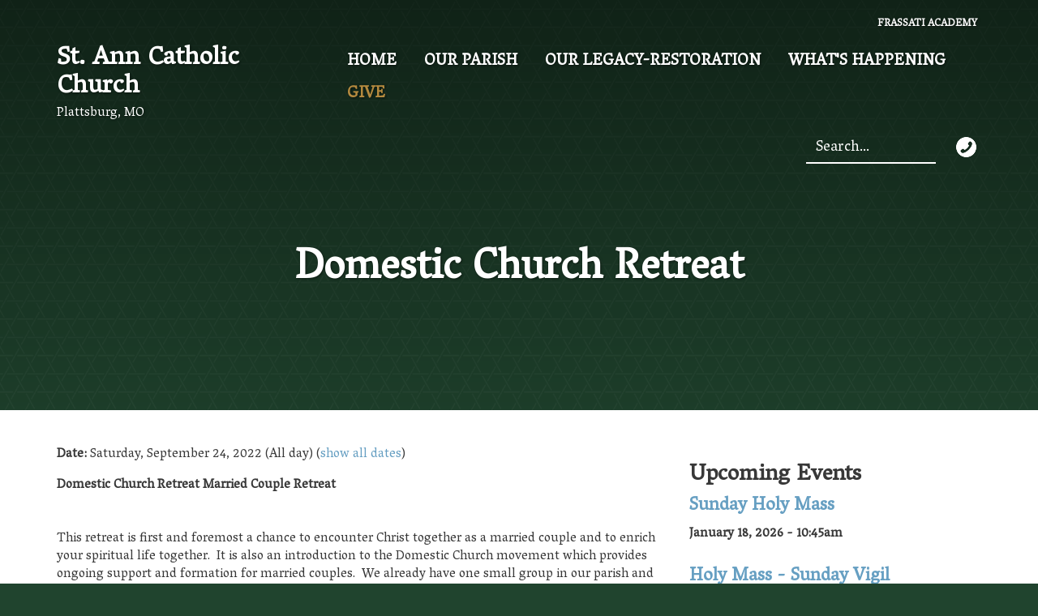

--- FILE ---
content_type: text/html; charset=utf-8
request_url: https://stannplattsburg.org/calendar/domestic-church-retreat
body_size: 8865
content:
<!DOCTYPE html>
<html lang="en" dir="ltr"
  xmlns:og="http://ogp.me/ns#">
<!--

    Lovingly created by:
    _____         ______ _            ___  ___         _ _             _____
   |  _  |        |  ___(_)           |  \/  |        | (_)           |_   _|
   | | | |_ __    | |_   _ _ __ ___   | .  . | ___  __| |_  __ _        | | _ __   ___
   | | | | '_ \   |  _| | | '__/ _ \  | |\/| |/ _ \/ _` | |/ _` |       | || '_ \ / __|
   \ \_/ / | | |  | |   | | | |  __/  | |  | |  __/ (_| | | (_| |  _   _| || | | | (__ _
    \___/|_| |_|  \_|   |_|_|  \___|  \_|  |_/\___|\__,_|_|\__,_| ( )  \___/_| |_|\___(_)
                                                                  |/
-->
<head>
  <link rel="profile" href="https://www.w3.org/1999/xhtml/vocab" />
  <meta name="viewport" content="width=device-width, initial-scale=1.0">
  <!--[if IE]><![endif]-->
<link rel="dns-prefetch" href="//www.googletagmanager.com" />
<link rel="preconnect" href="//www.googletagmanager.com" />
<link rel="dns-prefetch" href="//unpkg.com" />
<link rel="preconnect" href="//unpkg.com" />
<meta http-equiv="Content-Type" content="text/html; charset=utf-8" />
<link rel="alternate" type="application/rss+xml" title="Blog" href="https://stannplattsburg.org/blog/rss" />
<link rel="apple-touch-icon" sizes="180x180" href="/sites/plattsburg2/files/favicons/apple-touch-icon.png"/>
<link rel="icon" type="image/png" sizes="32x32" href="/sites/plattsburg2/files/favicons/favicon-32x32.png"/>
<link rel="icon" type="image/png" sizes="16x16" href="/sites/plattsburg2/files/favicons/favicon-16x16.png"/>
<link rel="manifest" href="/sites/plattsburg2/files/favicons/site.webmanifest"/>
<link rel="mask-icon" href="/sites/plattsburg2/files/favicons/safari-pinned-tab.svg" color="#5bbad5"/>
<meta name="msapplication-TileColor" content="#da532c"/>
<meta name="theme-color" content="#ffffff"/>
<meta name="generator" content="CatholicWebsite.com (https://catholicwebsite.com)" />
<link rel="canonical" href="https://stannplattsburg.org/calendar/domestic-church-retreat" />
<link rel="shortlink" href="https://stannplattsburg.org/node/419" />
<meta property="og:site_name" content="St. Ann Catholic Church" />
<meta property="og:type" content="article" />
<meta property="og:url" content="https://stannplattsburg.org/calendar/domestic-church-retreat" />
<meta property="og:title" content="Domestic Church Retreat | St. Ann Catholic Church" />
  <title>Domestic Church Retreat | St. Ann Catholic Church</title>
  <link type="text/css" rel="stylesheet" href="/sites/plattsburg2/files/advagg_css/css__8WoCBgwS8ly453M0Ay_eoMXVh69Dx0iLIiQrOyU9xjY__ZbqhNdofz8tQFDzJSeJbbepUeRq7KezfwTAQ_2TAHZY__fju9xaqcLVuBUmy2GRwKh7ex2VGJ0Zy8y9_rpkBlI18.css" media="all" />
<style>
/* <![CDATA[ */
body,#welcome:before{background:url(/sites/plattsburg2/files/Tile.png) #20442e;background-size:25px 45px;}.front .page-content{padding-top:0;}.front .pane-upcoming-events-panel-pane-1 h2.pane-title{text-align:center;margin-bottom:40px;}.front .pane-upcoming-events-panel-pane-1 .view-content{display:flex;flex-wrap:wrap;}.front .pane-upcoming-events-panel-pane-1 .views-row{padding:5px;width:20%;}@media (max-width:767px){.front .pane-upcoming-events-panel-pane-1 .views-row{width:96%;padding:0 2%;}}.front .view-upcoming-events .views-row-1 .views-field-title{margin-top:22px;}.front .pane-upcoming-events-panel-pane-1 ul.pager{margin-top:-22px;}.front ul.calendar-links{text-align:center;}@media screen and (min-width:992px){.pane-page-site-name{margin-bottom:3px;}}.page-node-66 .page-content,.page-node-68 .page-content{padding:0;}.page-node-66 .pane-page-content .panel-pane,.page-node-66 .panel-pane.pane-page-content{margin-bottom:0;}.page-node-82 .pane-bundle-image img{padding:20px;}#flocknote{display:flex;justify-content:center;flex-wrap:wrap;}#flocknote input,#flocknote button{margin:0 6px 8px 0;}

/* ]]> */
</style>
  <!-- HTML5 element support for IE6-8 -->
  <!--[if lt IE 9]>
    <script src="//cdn.jsdelivr.net/html5shiv/3.7.3/html5shiv-printshiv.min.js"></script>
  <![endif]-->
  
<!--[if lte IE 9]>
<script type="text/javascript" src="/sites/plattsburg2/files/advagg_js/js__xh9JbEUoSF8cVvelVhkTz0Rqsd5NH6MPOQ0atonLUls__LnZiy7Wj-IG7ijnzU64j2DRf36VUy7QVFtZfemqWu_E__fju9xaqcLVuBUmy2GRwKh7ex2VGJ0Zy8y9_rpkBlI18.js#ie9-" onload=";if(jQuery.isFunction(jQuery.holdReady)){jQuery.holdReady(!0)};function advagg_mod_3(){advagg_mod_3.count=++advagg_mod_3.count||1;try{if(advagg_mod_3.count<=40){init_drupal_core_settings();advagg_mod_3.count=100}}catch(d){if(advagg_mod_3.count>=40){throw d}
else{window.setTimeout(advagg_mod_3,1)}}};function advagg_mod_3_check(){if(window.init_drupal_core_settings&&window.jQuery&&window.Drupal){advagg_mod_3()}
else{window.setTimeout(advagg_mod_3_check,1)}};advagg_mod_3_check();"></script>
<![endif]-->

<!--[if gt IE 9]>
<script type="text/javascript" src="/sites/plattsburg2/files/advagg_js/js__xh9JbEUoSF8cVvelVhkTz0Rqsd5NH6MPOQ0atonLUls__LnZiy7Wj-IG7ijnzU64j2DRf36VUy7QVFtZfemqWu_E__fju9xaqcLVuBUmy2GRwKh7ex2VGJ0Zy8y9_rpkBlI18.js#ie10+" defer="defer" onload=";if(jQuery.isFunction(jQuery.holdReady)){jQuery.holdReady(!0)};function advagg_mod_3(){advagg_mod_3.count=++advagg_mod_3.count||1;try{if(advagg_mod_3.count<=40){init_drupal_core_settings();advagg_mod_3.count=100}}catch(d){if(advagg_mod_3.count>=40){throw d}
else{window.setTimeout(advagg_mod_3,1)}}};function advagg_mod_3_check(){if(window.init_drupal_core_settings&&window.jQuery&&window.Drupal){advagg_mod_3()}
else{window.setTimeout(advagg_mod_3_check,1)}};advagg_mod_3_check();"></script>
<![endif]-->

<!--[if !IE]><!-->
<script type="text/javascript" src="/sites/plattsburg2/files/advagg_js/js__xh9JbEUoSF8cVvelVhkTz0Rqsd5NH6MPOQ0atonLUls__LnZiy7Wj-IG7ijnzU64j2DRf36VUy7QVFtZfemqWu_E__fju9xaqcLVuBUmy2GRwKh7ex2VGJ0Zy8y9_rpkBlI18.js" defer="defer" onload=";if(jQuery.isFunction(jQuery.holdReady)){jQuery.holdReady(!0)};function advagg_mod_3(){advagg_mod_3.count=++advagg_mod_3.count||1;try{if(advagg_mod_3.count<=40){init_drupal_core_settings();advagg_mod_3.count=100}}catch(d){if(advagg_mod_3.count>=40){throw d}
else{window.setTimeout(advagg_mod_3,1)}}};function advagg_mod_3_check(){if(window.init_drupal_core_settings&&window.jQuery&&window.Drupal){advagg_mod_3()}
else{window.setTimeout(advagg_mod_3_check,1)}};advagg_mod_3_check();"></script>
<!--<![endif]-->
<script type="text/javascript">
<!--//--><![CDATA[//><!--
function init_drupal_core_settings() {jQuery.extend(Drupal.settings, {"basePath":"\/","pathPrefix":"","setHasJsCookie":0,"ajaxPageState":{"theme":"hosted_valentine","theme_token":"Bp_S4zxJW4aV_tXb-oe0fVrCznH6BQTaraOpQrwLF_M","jquery_version":"2.1","css":{"modules\/system\/system.base.css":1,"profiles\/hosted\/modules\/contrib\/calendar\/css\/calendar_multiday.css":1,"profiles\/hosted\/modules\/contrib\/date\/date_api\/date.css":1,"profiles\/hosted\/modules\/contrib\/date\/date_popup\/themes\/datepicker.1.7.css":1,"profiles\/hosted\/modules\/contrib\/date\/date_repeat_field\/date_repeat_field.css":1,"modules\/field\/theme\/field.css":1,"profiles\/hosted\/modules\/contrib\/fitvids\/fitvids.css":1,"profiles\/hosted\/modules\/hosted\/hosted_calendar\/css\/hosted_calendar.css":1,"profiles\/hosted\/modules\/contrib\/picture\/picture_wysiwyg.css":1,"profiles\/hosted\/modules\/contrib\/views\/css\/views.css":1,"profiles\/hosted\/modules\/contrib\/ckeditor\/css\/ckeditor.css":1,"profiles\/hosted\/libraries\/colorbox\/example3\/colorbox.css":1,"profiles\/hosted\/modules\/contrib\/ctools\/css\/ctools.css":1,"profiles\/hosted\/modules\/contrib\/panels\/css\/panels.css":1,"profiles\/hosted\/modules\/hosted\/hosted_calendar\/css\/hosted_calendar.event.css":1,"profiles\/hosted\/modules\/hosted\/hosted_calendar\/css\/hosted_calendar.upcoming-events.css":1,"profiles\/hosted\/modules\/hosted\/hosted_search\/css\/hosted_search.form.css":1,"profiles\/hosted\/modules\/hosted\/hosted_social_links\/css\/social-media-links.css":1,"profiles\/hosted\/modules\/contrib\/social_media_links\/social_media_links.css":1,"profiles\/hosted\/libraries\/superfish\/css\/superfish.css":1,"profiles\/hosted\/libraries\/superfish\/css\/superfish-smallscreen.css":1,"sites\/plattsburg2\/files\/steindom_theme\/style.css":1,"0":1},"js":{"https:\/\/unpkg.com\/quicklink@1.0.1\/dist\/quicklink.umd.js":1,"profiles\/hosted\/modules\/contrib\/jquery_update\/replace\/jquery-migrate\/1\/jquery-migrate.min.js":1,"misc\/jquery-extend-3.4.0.js":1,"misc\/jquery-html-prefilter-3.5.0-backport.js":1,"profiles\/hosted\/libraries\/fitvids\/jquery.fitvids.js":1,"profiles\/hosted\/modules\/contrib\/jquery_update\/replace\/ui\/external\/jquery.cookie.js":1,"profiles\/hosted\/modules\/contrib\/jquery_update\/replace\/jquery.form\/4\/jquery.form.min.js":1,"misc\/form-single-submit.js":1,"profiles\/hosted\/modules\/contrib\/jquery_update\/js\/jquery_update.js":1,"profiles\/hosted\/modules\/contrib\/fitvids\/fitvids.js":1,"profiles\/hosted\/libraries\/colorbox\/jquery.colorbox-min.js":1,"profiles\/hosted\/modules\/contrib\/colorbox\/js\/colorbox.js":1,"profiles\/hosted\/modules\/hosted\/hosted_core\/js\/hosted-core.locale-strings.js":1,"profiles\/hosted\/modules\/hosted\/hosted_calendar\/js\/hosted_calendar.repeating.js":1,"profiles\/hosted\/modules\/contrib\/views\/js\/base.js":1,"profiles\/hosted\/themes\/bootstrap\/js\/misc\/_progress.js":1,"profiles\/hosted\/modules\/contrib\/views\/js\/ajax_view.js":1,"profiles\/hosted\/modules\/contrib\/quicklink\/js\/quicklink_init.js":1,"profiles\/hosted\/libraries\/superfish\/sftouchscreen.js":1,"profiles\/hosted\/libraries\/superfish\/sfsmallscreen.js":1,"profiles\/hosted\/libraries\/superfish\/supposition.js":1,"profiles\/hosted\/libraries\/superfish\/superfish.js":1,"profiles\/hosted\/libraries\/superfish\/supersubs.js":1,"profiles\/hosted\/modules\/contrib\/superfish\/superfish.js":1,"profiles\/hosted\/modules\/hosted\/hosted_menus\/js\/megamenu.js":1,"profiles\/hosted\/themes\/steindom_theme\/bootstrap\/js\/affix.js":1,"profiles\/hosted\/themes\/steindom_theme\/bootstrap\/js\/alert.js":1,"profiles\/hosted\/themes\/steindom_theme\/bootstrap\/js\/button.js":1,"profiles\/hosted\/themes\/steindom_theme\/bootstrap\/js\/collapse.js":1,"profiles\/hosted\/themes\/steindom_theme\/bootstrap\/js\/dropdown.js":1,"profiles\/hosted\/themes\/steindom_theme\/bootstrap\/js\/modal.js":1,"profiles\/hosted\/themes\/steindom_theme\/bootstrap\/js\/tooltip.js":1,"profiles\/hosted\/themes\/steindom_theme\/bootstrap\/js\/popover.js":1,"profiles\/hosted\/themes\/steindom_theme\/bootstrap\/js\/tab.js":1,"profiles\/hosted\/themes\/steindom_theme\/bootstrap\/js\/transition.js":1,"profiles\/hosted\/themes\/steindom_theme\/js\/jquery.matchHeight.js":1,"profiles\/hosted\/themes\/steindom_theme\/js\/scripts.js":1,"profiles\/hosted\/themes\/bootstrap\/js\/modules\/views\/js\/ajax_view.js":1,"profiles\/hosted\/modules\/contrib\/picture\/picturefill\/picturefill.min.js":1,"profiles\/hosted\/modules\/contrib\/picture\/picture.min.js":1,"profiles\/hosted\/themes\/bootstrap\/js\/bootstrap.js":1,"profiles\/hosted\/modules\/contrib\/jquery_update\/replace\/jquery\/2.1\/jquery.min.js":1,"misc\/jquery.once.js":1,"misc\/drupal.js":1,"misc\/ajax.js":1,"profiles\/hosted\/themes\/bootstrap\/js\/misc\/ajax.js":1}},"colorbox":{"opacity":"0.85","current":"{current} of {total}","previous":"\u00ab Prev","next":"Next \u00bb","close":"Close","maxWidth":"98%","maxHeight":"98%","fixed":true,"mobiledetect":false,"mobiledevicewidth":"480px","file_public_path":"\/sites\/plattsburg2\/files","specificPagesDefaultValue":"admin*\nimagebrowser*\nimg_assist*\nimce*\nnode\/add\/*\nnode\/*\/edit\nprint\/*\nprintpdf\/*\nsystem\/ajax\nsystem\/ajax\/*"},"views":{"ajax_path":"\/views\/ajax","ajaxViews":{"views_dom_id:400d915eb8bcd15f9221641654f2d416":{"view_name":"upcoming_events","view_display_id":"panel_pane_1","view_args":"","view_path":"node\/419","view_base_path":"node\/419","view_dom_id":"400d915eb8bcd15f9221641654f2d416","pager_element":0}}},"urlIsAjaxTrusted":{"\/views\/ajax":true,"\/search":true},"fitvids":{"custom_domains":[],"selectors":["body"],"simplifymarkup":true},"superfish":{"1":{"id":"1","sf":{"delay":"500","animation":{"opacity":"show","height":"show"},"speed":100,"autoArrows":false,"dropShadows":false,"disableHI":true},"plugins":{"touchscreen":{"behaviour":"0","mode":"useragent_custom","useragent":"iphone|android|ipad"},"smallscreen":{"mode":"window_width","breakpointUnit":"px","title":"Menu"},"supposition":true,"supersubs":{"minWidth":"5","maxWidth":"20"}}}},"quicklink":{"admin_link_container_patterns":["#toolbar a","#overlay a","#admin-menu a","#tabs a"],"ignore_admin_paths":1,"ignore_ajax_links":1,"ignore_file_ext":1,"debug":0,"url_patterns_to_ignore":["user\/logout","\/file\/","#","\/admin","\/edit"]},"bootstrap":{"anchorsFix":"0","anchorsSmoothScrolling":"0","formHasError":1,"popoverEnabled":"0","popoverOptions":{"animation":1,"html":0,"placement":"right","selector":"","trigger":"click","triggerAutoclose":1,"title":"","content":"","delay":0,"container":"body"},"tooltipEnabled":"0","tooltipOptions":{"animation":1,"html":0,"placement":"auto left","selector":"","trigger":"hover focus","delay":0,"container":"body"}}}); 
if(jQuery.isFunction(jQuery.holdReady)){jQuery.holdReady(false);}} if(window.jQuery && window.Drupal){init_drupal_core_settings();}
//--><!]]>
</script>
  <link rel="preconnect" href="https://fonts.gstatic.com">
<link href="https://fonts.googleapis.com/css2?family=Vesper+Libre&display=swap" rel="stylesheet">

<!-- Global site tag (gtag.js) - Google Analytics -->
<script async src="https://www.googletagmanager.com/gtag/js?id=G-ZCY26J8JGJ"></script>
<script>
function advagg_mod_1() {
  // Count how many times this function is called.
  advagg_mod_1.count = ++advagg_mod_1.count || 1;
  try {
    if (advagg_mod_1.count <= 40) {
      
  window.dataLayer = window.dataLayer || [];
  function gtag(){dataLayer.push(arguments);}
  gtag('js', new Date());

  gtag('config', 'G-ZCY26J8JGJ');


      // Set this to 100 so that this function only runs once.
      advagg_mod_1.count = 100;
    }
  }
  catch(e) {
    if (advagg_mod_1.count >= 40) {
      // Throw the exception if this still fails after running 40 times.
      throw e;
    }
    else {
      // Try again in 250 ms.
      window.setTimeout(advagg_mod_1, 250);
    }
  }
}
function advagg_mod_1_check() {
  if (window.jQuery && window.Drupal && window.Drupal.settings) {
    advagg_mod_1();
  }
  else {
    window.setTimeout(advagg_mod_1_check, 250);
  }
}
advagg_mod_1_check();</script></head>
<body class="html not-front not-logged-in no-sidebars page-node page-node- page-node-419 node-type-event with-page-title without-page-image without-logo">
  <div id="skip-link">
    <a href="#main-content" class="element-invisible element-focusable">Skip to main content</a>
  </div>
    <div class="panel-display clearfix hosted-valentine" id="site-template-valentine">

  <header class="page-header">
    <div class="overlay">
      <div class="container">
        <div class="panel-pane pane-menu-tree pane-menu-quick-links list-style-inline"  >
  
      
  
  <div class="pane-content">
    <div class="menu-block-wrapper menu-block-ctools-menu-quick-links-1 menu-name-menu-quick-links parent-mlid-0 menu-level-1">
  <ul class="list-inline"><li class="first last menu-mlid-2092"><a href="https://frassatiacademykc.org" title="Homeschooling Boys Academy " target="_blank">Frassati Academy </a><ul class="list-inline"></ul></li>
</ul></div>
  </div>

  
  </div>
        <div class="top">
          <div class="branding">
            <div class="panel-pane pane-page-site-name"  >
  
      
  
  <div class="pane-content">
    <a href="/">St. Ann Catholic Church</a>  </div>

  
  </div>
<div class="panel-pane pane-page-slogan"  >
  
      
  
  <div class="pane-content">
    Plattsburg, MO  </div>

  
  </div>
          </div>
          <div class="menus">
            <div class="sticky-nav">
              <div class="panel-pane pane-block pane-superfish-1"  >
  
      
  
  <div class="pane-content">
    <ul  id="superfish-1" class="menu sf-menu sf-main-menu sf-horizontal sf-style-none sf-total-items-5 sf-parent-items-3 sf-single-items-2"><li id="menu-1011-1" class="first odd sf-item-1 sf-depth-1 sf-no-children"><a href="/" class="sf-depth-1 needsclick">Home</a></li><li id="menu-1992-1" class="middle even sf-item-2 sf-depth-1 sf-total-children-4 sf-parent-children-0 sf-single-children-4 menuparent"><a title="" class="sf-depth-1 needsclick menuparent nolink" tabindex="0">Our Parish</a><ul><li id="menu-2043-1" class="first odd sf-item-1 sf-depth-2 sf-no-children"><a href="/our-parish/parish-history" class="sf-depth-2 needsclick">Parish History</a></li><li id="menu-2081-1" class="middle even sf-item-2 sf-depth-2 sf-no-children"><a href="/our-parish/join-our-parish" class="sf-depth-2 needsclick">Join Our Parish</a></li><li id="menu-2084-1" class="middle odd sf-item-3 sf-depth-2 sf-no-children"><a href="/our-parish/become-catholic" class="sf-depth-2 needsclick">Become Catholic</a></li><li id="menu-2082-1" class="last even sf-item-4 sf-depth-2 sf-no-children"><a href="/our-parish/religious-education-sacraments" class="sf-depth-2 needsclick">Religious Education &amp; Sacraments</a></li></ul></li><li id="menu-2137-1" class="middle odd sf-item-3 sf-depth-1 sf-total-children-6 sf-parent-children-0 sf-single-children-6 menuparent"><a href="/" title="" class="sf-depth-1 needsclick menuparent">Our Legacy-Restoration</a><ul><li id="menu-2148-1" class="first odd sf-item-1 sf-depth-2 sf-no-children"><a href="/our-legacy-restoration/restoration-overview" class="sf-depth-2 needsclick">Restoration Overview</a></li><li id="menu-2142-1" class="middle even sf-item-2 sf-depth-2 sf-no-children"><a href="/our-legacy-restoration/donate-now" class="sf-depth-2 needsclick">Donate Now -Our Legacy</a></li><li id="menu-2145-1" class="middle odd sf-item-3 sf-depth-2 sf-no-children"><a href="/our-legacy-restoration/restoration-complete" class="sf-depth-2 needsclick">Restoration Plan</a></li><li id="menu-2144-1" class="middle even sf-item-4 sf-depth-2 sf-no-children"><a href="/our-legacy-restoration/church-history" class="sf-depth-2 needsclick">Church History</a></li><li id="menu-2146-1" class="middle odd sf-item-5 sf-depth-2 sf-no-children"><a href="/our-legacy-restoration/art-and-architecture" class="sf-depth-2 needsclick">Art and Architecture</a></li><li id="menu-2147-1" class="last even sf-item-6 sf-depth-2 sf-no-children"><a href="/our-legacy-restoration/1901-jg-pfeffer-organ" class="sf-depth-2 needsclick">1901 J.G. Pfeffer Organ</a></li></ul></li><li id="menu-1993-1" class="middle even sf-item-4 sf-depth-1 sf-total-children-4 sf-parent-children-0 sf-single-children-4 menuparent"><a href="/worship" class="sf-depth-1 needsclick menuparent">What&#039;s Happening</a><ul><li id="menu-1963-1" class="first odd sf-item-1 sf-depth-2 sf-no-children"><a href="/whats-happening/pastors-message" class="sf-depth-2 needsclick">Pastor&#039;s Message</a></li><li id="menu-2086-1" class="middle even sf-item-2 sf-depth-2 sf-no-children"><a href="/bulletins" class="sf-depth-2 needsclick">Bulletins</a></li><li id="menu-2089-1" class="middle odd sf-item-3 sf-depth-2 sf-no-children"><a href="/whats-happening/calendar" class="sf-depth-2 needsclick">Calendar</a></li><li id="menu-2041-1" class="last even sf-item-4 sf-depth-2 sf-no-children"><a href="/get-involved" class="sf-depth-2 needsclick">Get Involved</a></li></ul></li><li id="menu-1996-1" class="last odd sf-item-5 sf-depth-1 sf-no-children"><a href="/give" class="sf-depth-1 needsclick">Give</a></li></ul>  </div>

  
  </div>
            </div>
            <div class="search-social-wrapper">
              <div class="panel-pane pane-hosted-search-form"  >
  
      
  
  <div class="pane-content">
    <form action="/search" method="GET" id="hosted-search-form" accept-charset="UTF-8"><div><div class="form-item form-item-query form-type-textfield form-group"><input placeholder="Search..." class="form-control form-text required" type="text" id="edit-query" name="query" value="" size="60" maxlength="128" /> <label class="control-label element-invisible" for="edit-query">Search <span class="form-required" title="This field is required.">*</span></label>
</div><button class="element-invisible btn btn-default form-submit icon-before" type="submit" id="edit-submit" name="" value=" "><span class="icon glyphicon glyphicon-search" aria-hidden="true"></span>
  </button>
</div></form>  </div>

  
  </div>
<div class="panel-separator"></div><div class="panel-pane pane-social-media-link-widget"  >
  
      
  
  <div class="pane-content">
    <ul class="social-media-links platforms inline horizontal icon-set-hosted_social_links icon-style-circle_white"><li  class="contact first last"><a href="https://stannplattsburg.org/contact" title="Contact"><img src="https://stannplattsburg.org/profiles/hosted/libraries/hosted_social_links/circle_white/contact.png" alt="Contact icon" /></a></li></ul>  </div>

  
  </div>
            </div>
          </div>
        </div>

        <div class="bottom mobile-interior-scroll">
          <div class="panel-pane pane-page-title"  >
  
      
  
  <div class="pane-content">
    <h1 class="page-title">Domestic Church Retreat</h1>
  </div>

  
  </div>
        </div>
      </div>
    </div>
  </header>

  <div class="page-content">
    <div class="container">
      <div class="panel-pane pane-page-content"  >
  
      
  
  <div class="pane-content">
    <section id="block-system-main" class="block block-system clearfix">

      
  
<div class="panel-display burr-flipped clearfix radix-burr-flipped" >
  
  <div class="container-fluid">
    <div class="row">
      <div class="col-sm-8 radix-layouts-content panel-panel">
        <div class="panel-panel-inner">
          <div class="panel-pane pane-entity-field pane-node-field-event-date pane-style-style pane-style-style-default pane-page-content-top"  >
  
      
  
  <div class="pane-content">
    <div class="field field-name-field-event-date field-type-datetime field-label-inline clearfix"><div class="field-label">Date:&nbsp;</div><div class="field-items"><div class="field-item even"><div class="date-repeat-rule">Repeats every day 2 times. </div><span class="date-display-single">Saturday, September 24, 2022 (All day)</span></div><div class="field-item odd"><span class="date-display-single">Sunday, September 25, 2022 (All day)</span></div></div></div>  </div>

  
  </div>
<div class="panel-pane pane-entity-field pane-node-field-event-body pane-style-style pane-style-style-default pane-page-content-top"  >
  
      
  
  <div class="pane-content">
    <div class="field field-name-field-event-body field-type-text-with-summary field-label-hidden"><div class="field-items"><div class="field-item even"><div class="filter-wysiwyg clearfix"><p><strong>Domestic Church Retreat Married Couple Retreat</strong></p>

<p> </p>

<p>This retreat is first and foremost a chance to encounter Christ together as a married couple and to enrich your spiritual life together.  It is also an introduction to the Domestic Church movement which provides ongoing support and formation for married couples.  We already have one small group in our parish and expect to add another for monthly formation meetings after this retreat.</p>

<p>To learn more or register online use this link<a href="http://www.kcsjfamily.org/lightlife"> www.kcsjfamily.org/lightlife</a>.</p>

<p>Contact Dino or Cathy Durando for details at 816 877-7956.</p>
</div></div></div></div>  </div>

  
  </div>
<div class="panel-pane pane-entity-field pane-node-field-event-category pane-style-style pane-style-style-default pane-page-content-top"  >
  
      
  
  <div class="pane-content">
    <div class="field field-name-field-event-category field-type-taxonomy-term-reference field-label-inline clearfix"><div class="field-label">Category:&nbsp;</div><div class="field-items"><div class="field-item even"><span class="textformatter-list"><a href="/calendar/categories/general">General</a></span></div></div></div>  </div>

  
  </div>
        </div>
      </div>
      <div class="col-sm-4 radix-layouts-sidebar panel-panel">
        <div class="panel-panel-inner">
          <div class="panel-pane pane-views-panes pane-upcoming-events-panel-pane-1 pane-page-content-top"  >
  
        <h2 class="pane-title">
      Upcoming Events    </h2>
    
  
  <div class="pane-content">
    <div class="view view-upcoming-events view-id-upcoming_events view-display-id-panel_pane_1 view-dom-id-400d915eb8bcd15f9221641654f2d416">
        
  
  
      <div class="view-content">
        <div class="views-row views-row-1 views-row-odd views-row-first">
      
  <h3 class="views-field views-field-title">        <span class="field-content"><a href="/calendar/sunday-holy-mass?date=2026-01-18">Sunday Holy Mass </a></span>  </h3>  
  <div class="views-field views-field-field-event-date">        <div class="field-content"><span class="date-display-single">January 18, 2026 - 10:45am</span></div>  </div>  </div>
  <div class="views-row views-row-2 views-row-even">
      
  <h3 class="views-field views-field-title">        <span class="field-content"><a href="/calendar/holy-mass-sunday-vigil?date=2026-01-24">Holy Mass - Sunday Vigil</a></span>  </h3>  
  <div class="views-field views-field-field-event-date">        <div class="field-content"><span class="date-display-single">January 24, 2026 - 4:00pm</span></div>  </div>  </div>
  <div class="views-row views-row-3 views-row-odd views-row-last">
      
  <h3 class="views-field views-field-title">        <span class="field-content"><a href="/calendar/sunday-holy-mass?date=2026-01-25">Sunday Holy Mass </a></span>  </h3>  
  <div class="views-field views-field-field-event-date">        <div class="field-content"><span class="date-display-single">January 25, 2026 - 10:45am</span></div>  </div>  </div>
    </div>
  
      <ul class="pager"><li class="pager-previous">&nbsp;</li>
<li class="pager-current">1 of 124</li>
<li class="pager-next"><a href="/calendar/domestic-church-retreat?page=1">›</a></li>
</ul>  
      <div class="attachment attachment-after">
      <ul class="list-inline links calendar-links"><li class="link-calendar"><a href="/calendar" class="btn btn-default btn-sm">View the Full Calendar</a></li>
<li class="link-ical"><a href="/calendar.ics" class="btn btn-xs btn-link"><span class="glyphicon glyphicon-calendar"></span> iCal</a></li>
</ul>    </div>
  
  
  
  
</div>  </div>

  
  </div>
        </div>
      </div>
    </div>
  
  </div>
</div><!-- /.burr-flipped -->

</section>
  </div>

  
  </div>
    </div>
  </div>

  <footer class="page-footer">
    <div class="container">
      <div class="panel-pane pane-panels-mini pane-hosted-valentine-footer"  >
  
      
  
  <div class="pane-content">
    
<div class="panel-display boxton clearfix radix-boxton" id="mini-panel-hosted_valentine_footer">
  <div class="radix-layouts-content panel-panel">
    <div class="panel-panel-inner">
      <div class="panel-pane pane-fieldable-panels-pane pane-vid-1356 pane-bundle-text pane-fpid-265"  >
  
      
  
  <div class="pane-content">
    <div class="fieldable-panels-pane fieldable-panels-pane-text">
    <div class="field field-name-field-text-text field-type-text-long field-label-hidden"><div class="field-items"><div class="field-item even"><div class="filter-wysiwyg clearfix"><p style="text-align: center;"><br />
(816) 539-2634</p>

<p style="text-align: center;"><a href="/cdn-cgi/l/email-protection#c5b6b1a4ababb5a9a4b1b1b6a7b0b7a285a2a8a4aca9eba6aaa8"><span class="__cf_email__" data-cfemail="c1b2b5a0afafb1ada0b5b5b2a3b4b3a681a6aca0a8adefa2aeac">[email&#160;protected]</span></a></p>

<p style="text-align: center;">700 W Maple St.<br />
Plattsburg, MO 64477</p>

<p style="text-align: center;">The Diocese of Kansas City-St. Joseph is committed to combatting sexual abuse in the Church. If you are a victim of sexual abuse, or if you observe or suspect sexual abuse: 1. Call the Missouri Child Abuse Hotline at 1.800.392.3738 (if the victim is currently under the age of 18), and 2. Contact your local law enforcement agency or call 911, and If the abuse involves a priest, deacon, employee or volunteer of the Diocese of Kansas City-St. Joseph. report the suspected abuse to the Diocesan Ombudsman, <a href="/cdn-cgi/l/email-protection#cba4a6a9beafb8a6aaa58ba4a6a9beafb8a6aaa5a0a8b8a1e5a4b9ac"><span class="__cf_email__" data-cfemail="8fe0e2edfaebfce2eee1cfe0e2edfaebfce2eee1e4ecfce5a1e0fde8">[email&#160;protected]</span></a> 816-213-6024. The Diocese has a sincere commitment to providing care and healing resources to victims of sexual abuse and their families. Please contact the Victim Advocate, at 816-714-2357 or <a href="/cdn-cgi/l/email-protection#a7d1cec4d3cecac6c3d1c8c4c6d3c2e7c3cec8c4c2d4c2ccc4d4cd89c8d5c0"><span class="__cf_email__" data-cfemail="ceb8a7adbaa7a3afaab8a1adafbaab8eaaa7a1adabbdaba5adbda4e0a1bca9">[email&#160;protected]</span></a> for more information</p>
</div></div></div></div></div>
  </div>

  
  </div>
<div class="panel-separator"></div><div class="panel-pane pane-social-media-link-widget text-center"  >
  
      
  
  <div class="pane-content">
    <ul class="social-media-links platforms inline horizontal icon-set-hosted_social_links icon-style-circle_white"><li  class="contact first last"><a href="https://stannplattsburg.org/contact" title="Contact"><img src="https://stannplattsburg.org/profiles/hosted/libraries/hosted_social_links/circle_white/contact.png" alt="Contact icon" /></a></li></ul>  </div>

  
  </div>
    </div>
  </div>
</div><!-- /.boxton -->
  </div>

  
  </div>
    </div>
  </footer>

  <div class="page-credit">
    <div class="container">
      <div class="panel-pane pane-block pane-hosted-site-credit-hosted-site-credit"  >
  
      
  
  <div class="pane-content">
    <div id="site-credit" class="site-credit">Powered by <a href="https://catholicwebsite.com" target="_blank">CatholicWebsite.com</a> | <a href="/user/login?destination=node/419" class="site-credit-login" rel="nofollow">Login</a></div>  </div>

  
  </div>
    </div>
  </div>

</div>
  <a href="/user/login?destination=node/419" class="user-login"><span class="icon glyphicon glyphicon-cog" aria-hidden="true"></span>
</a><script data-cfasync="false" src="/cdn-cgi/scripts/5c5dd728/cloudflare-static/email-decode.min.js"></script><script type="text/javascript" src="https://unpkg.com/quicklink@1.0.1/dist/quicklink.umd.js"></script>
<script type="text/javascript" src="/sites/plattsburg2/files/advagg_js/js__jf8WpiftigxEp8ndxCrIGDim2dZFKw1rHvOQleMZygc__kxIiEYCzKWzHiKIKTuwe9hP9kJgepgGvvE6ggO2o1Fg__fju9xaqcLVuBUmy2GRwKh7ex2VGJ0Zy8y9_rpkBlI18.js" defer="defer"></script>
<script type="text/javascript">
<!--//--><![CDATA[//><!--
;function advagg_mod_4(){advagg_mod_4.count=++advagg_mod_4.count||1;try{if(advagg_mod_4.count<=40){document.createElement('picture');advagg_mod_4.count=100}}catch(d){if(advagg_mod_4.count>=40){throw d}
else{window.setTimeout(advagg_mod_4,250)}}};function advagg_mod_4_check(){if(window.jQuery&&window.Drupal&&window.Drupal.settings){advagg_mod_4()}
else{window.setTimeout(advagg_mod_4_check,250)}};advagg_mod_4_check();
//--><!]]>
</script>
<script type="text/javascript">
<!--//--><![CDATA[//><!--
;function advagg_mod_5(){advagg_mod_5.count=++advagg_mod_5.count||1;try{if(advagg_mod_5.count<=40){jQuery.migrateMute=!0;jQuery.migrateTrace=!1;advagg_mod_5.count=100}}catch(a){if(advagg_mod_5.count>=40){throw a}
else{window.setTimeout(advagg_mod_5,250)}}};function advagg_mod_5_check(){if(window.jQuery&&window.Drupal&&window.Drupal.settings){advagg_mod_5()}
else{window.setTimeout(advagg_mod_5_check,250)}};advagg_mod_5_check();
//--><!]]>
</script>
<script type="text/javascript" src="/sites/plattsburg2/files/advagg_js/js__pWCsRthQA_CITG0VP_rmAR4mF3kioOplzwDLX-wzRg4__m_GAXEOflViWacEw2AUJl32SI7-wRVXqAv7uWWDBeMY__fju9xaqcLVuBUmy2GRwKh7ex2VGJ0Zy8y9_rpkBlI18.js" defer="defer"></script>
  <script type="text/javascript">
function advagg_mod_2() {
  // Count how many times this function is called.
  advagg_mod_2.count = ++advagg_mod_2.count || 1;
  try {
    if (advagg_mod_2.count <= 40) {
      
  jQuery("#flocknote input[name=fname]").popover({content: "First Name", trigger: "focus", placement: "top"});
  jQuery("#flocknote input[name=lname]").popover({content: "Last Name", trigger: "focus", placement: "top"});
  jQuery("#flocknote input[name=email]").popover({content: "Email Address", trigger: "focus", placement: "top"});
  jQuery("#flocknote input[name=mobile_phone]").popover({content: "Mobile Phone (optional)", trigger: "focus", placement: "top"});


      // Set this to 100 so that this function only runs once.
      advagg_mod_2.count = 100;
    }
  }
  catch(e) {
    if (advagg_mod_2.count >= 40) {
      // Throw the exception if this still fails after running 40 times.
      throw e;
    }
    else {
      // Try again in 250 ms.
      window.setTimeout(advagg_mod_2, 250);
    }
  }
}
function advagg_mod_2_check() {
  if (window.jQuery && window.Drupal && window.Drupal.settings) {
    advagg_mod_2();
  }
  else {
    window.setTimeout(advagg_mod_2_check, 250);
  }
}
advagg_mod_2_check();</script><script defer src="https://static.cloudflareinsights.com/beacon.min.js/vcd15cbe7772f49c399c6a5babf22c1241717689176015" integrity="sha512-ZpsOmlRQV6y907TI0dKBHq9Md29nnaEIPlkf84rnaERnq6zvWvPUqr2ft8M1aS28oN72PdrCzSjY4U6VaAw1EQ==" data-cf-beacon='{"version":"2024.11.0","token":"480b1f910dea4cbf80f9d2c04d515bcc","r":1,"server_timing":{"name":{"cfCacheStatus":true,"cfEdge":true,"cfExtPri":true,"cfL4":true,"cfOrigin":true,"cfSpeedBrain":true},"location_startswith":null}}' crossorigin="anonymous"></script>
</body>
</html>

<!-- Page cached by Boost @ 2026-01-18 03:37:49, expires @ 2026-01-19 03:37:49, lifetime 1 day -->